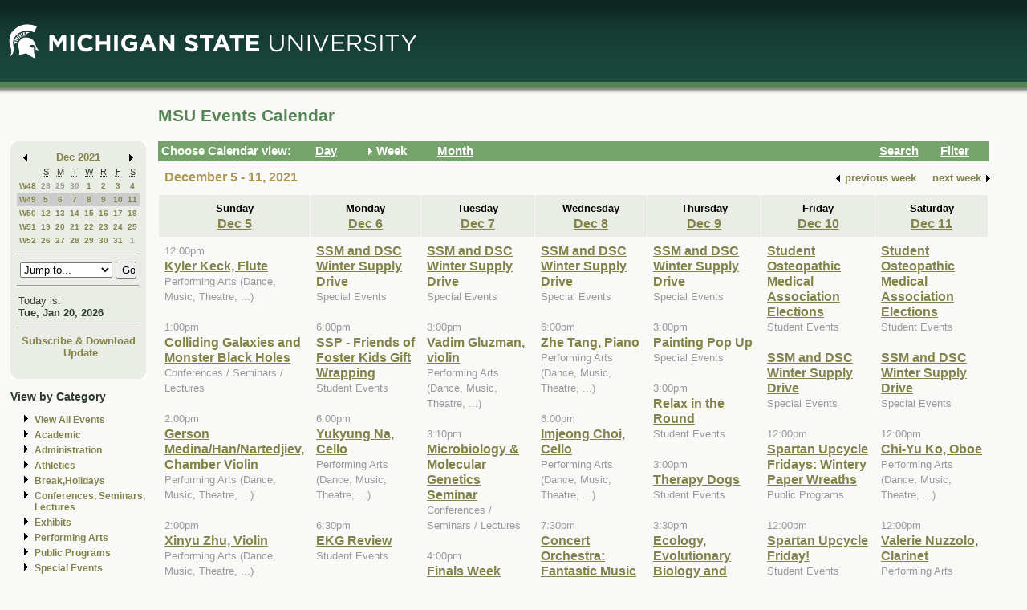

--- FILE ---
content_type: text/html; charset=ISO-8859-1
request_url: https://events.msu.edu/main.php?view=week&timebegin=2021-12-05%2016:00:00
body_size: 8374
content:
<!-- Beginning of Main -->
 <!DOCTYPE html PUBLIC "-//W3C//DTD XHTML 1.0 Transitional//EN"
"http://www.w3.org/TR/xhtml1/DTD/xhtml1-transitional.dtd">

<html xml:lang="en"lang="en">
  <head>
    <title>MSU Events Calendar - Week</title>
    <meta http-equiv="Content-Type" content="text/html; charset=iso-8859-1" />
    <meta content="en-us" http-equiv="language" />
    <meta content="Jochen Rode" http-equiv="author" />
    <meta content="Web Hosting Group, Virginia Tech" http-equiv="publisher" />
    <link href="stylesheet.php" rel="stylesheet" type="text/css" />
	<link href="print.php" rel="stylesheet" type="text/css" media="print" />

		<script language="JavaScript" type="text/javascript"><!--
		function isIE4()
		{ return( navigator.appName.indexOf("Microsoft") != -1 && (navigator.appVersion.charAt(0)=='4') ); }
		
		function new_window(freshurl) {
			SmallWin = window.open(freshurl, 'Calendar','scrollbars=yes,resizable=yes,toolbar=no,height=300,width=400');
			if (!isIE4())	{
				if (window.focus) { SmallWin.focus(); }
			}
			if (SmallWin.opener == null) SmallWin.opener = window;
			SmallWin.opener.name = "Main";
		}
		//-->
		</script>
  </head>
  <body>
  
  <div id="skip_stuff">
  	<p><a href="#content" tabindex="1" accesskey="s" class="skip-link">Skip to Main Content</a></p>
  	<p><a href="#minicalendar" tabindex="2" accesskey="c" class="skip-link">Skip to Mini Calendar</a></p>
	</div>
	
  <div id="container">
  
  <table width="100%"  border="0" cellspacing="0" cellpadding="0">
  <tr>
    <td colspan="2"><div id="banner"><div id="msu-default-header">
<a href="//www.msu.edu"><img 
src="//events.msu.edu/images/custom/logo_main.gif" alt="Michigan 
State University" /></a></div></div></td>
  </tr>
  <tr>
    <td valign="top" class="leftcell">
	<div id="left">
	<a name="minicalendar"></a>
		<h2>Events Mini Calendar</h2>
		<table width="165" border="0" cellpadding="0" cellspacing="0">
<tr>
	<td width="1%" rowspan="2" align="left" valign="top" bgcolor="#69A869"><img src="images/left_corner.gif" width="8" height="21" alt="" /></td>
	<td><div id="above_minical"></div></td>
	<td width="1%" rowspan="2" align="right" valign="top" bgcolor="#69A869"><img src="images/right_corner.gif" width="8" height="21" alt="" /></td>
</tr>
<tr>
<td align="center" valign="top">
		<table width="100%" border="0" cellpadding="0" cellspacing="2" bgcolor="#cccccc">
        	<tr>
          		<td align="left" valign="middle"><a href="/main.php?timebegin=2021-11-01+00%3A00%3A00&amp;sponsorid=all&amp;categoryid=0&amp;keyword="><img src="images/littlearrowleft.gif" width="15" height="13" border="0" alt="Go to previous month" /></a></td>
          		<td align="center" nowrap="nowrap" valign="middle">
				<div id="mini_cal_month">
					<a href="main.php?view=month&amp;timebegin&#61;2021-12-01+00%3A00%3A00&amp;sponsorid&#61;all&amp;categoryid&#61;0&amp;keyword&#61;" style="font-weight:bold; text-decoration:none">Dec 2021</a>				</div>
				</td>
          		<td align="right" valign="middle"><a href="/main.php?timebegin&#61;2022-01-01+00%3A00%3A00&amp;sponsorid&#61;all&amp;categoryid&#61;0&amp;keyword&#61;"><img src="images/littlearrowright.gif" width="15" height="13" border="0" alt="Go to next month" /></a></td>
        	</tr>
      	</table>
		
		<!-- -->
		
		<table width="100%" border="0" cellpadding="3" cellspacing="0" bgcolor="#FFFFFF">
			  <tr align="center">
				<td class="littlecalendarheader" width="16%">&nbsp;</td>
				<th class="littlecalendarheader" width="12%" scope="col"><acronym title="Sunday">S</acronym></th>
				<th class="littlecalendarheader" width="12%" scope="col"><acronym title="Monday">M</acronym></th>
				<th class="littlecalendarheader" width="12%" scope="col"><acronym title="Tuesday">T</acronym></th>
				<th class="littlecalendarheader" width="12%" scope="col"><acronym title="Wednesday">W</acronym></th>
				<th class="littlecalendarheader" width="12%" scope="col"><acronym title="Thursday">R</acronym></th>
				<th class="littlecalendarheader" width="12%" scope="col"><acronym title="Friday">F</acronym></th>
				<th class="littlecalendarheader" width="12%" scope="col"><acronym title="Saturday">S</acronym></th>
			  </tr>
			  
			  <!-- Is this really needed???
			  
			  <tr align="center">
				<td colspan="8" bgcolor="#ffffff">
					<table width="100%" border="0" cellspacing="0" cellpadding="0">
						<tr>
						  <td bgcolor="#999999"><img src="../spacer.gif" width="1" height="1" alt="" /></td>
						</tr>
					</table>
				</td>
			  </tr>
			  
			  -->
			  
			  <tr>
<th class="littlecalendarday" scope="row" valign="top" align="left">
<a href="main.php?view=week&amp;timebegin=2021-11-28+00%3A00%3A00">W48</a></th>
<td class="littlecalendarday" >
<a style="color:#999999; " href="main.php?view=day&amp;timebegin=2021-11-28+00%3A00%3A00&amp;timeend=2021-11-28+23%3A59%3A00&amp;sponsorid=all&amp;categoryid=0&amp;keyword=">28</a>
</td>
<td class="littlecalendarday" >
<a style="color:#999999; " href="main.php?view=day&amp;timebegin=2021-11-29+00%3A00%3A00&amp;timeend=2021-11-29+23%3A59%3A00&amp;sponsorid=all&amp;categoryid=0&amp;keyword=">29</a>
</td>
<td class="littlecalendarday" >
<a style="color:#999999; " href="main.php?view=day&amp;timebegin=2021-11-30+00%3A00%3A00&amp;timeend=2021-11-30+23%3A59%3A00&amp;sponsorid=all&amp;categoryid=0&amp;keyword=">30</a>
</td>
<td class="littlecalendarday" >
<a  href="main.php?view=day&amp;timebegin=2021-12-01+00%3A00%3A00&amp;timeend=2021-12-01+23%3A59%3A00&amp;sponsorid=all&amp;categoryid=0&amp;keyword=">1</a>
</td>
<td class="littlecalendarday" >
<a  href="main.php?view=day&amp;timebegin=2021-12-02+00%3A00%3A00&amp;timeend=2021-12-02+23%3A59%3A00&amp;sponsorid=all&amp;categoryid=0&amp;keyword=">2</a>
</td>
<td class="littlecalendarday" >
<a  href="main.php?view=day&amp;timebegin=2021-12-03+00%3A00%3A00&amp;timeend=2021-12-03+23%3A59%3A00&amp;sponsorid=all&amp;categoryid=0&amp;keyword=">3</a>
</td>
<td class="littlecalendarday" >
<a  href="main.php?view=day&amp;timebegin=2021-12-04+00%3A00%3A00&amp;timeend=2021-12-04+23%3A59%3A00&amp;sponsorid=all&amp;categoryid=0&amp;keyword=">4</a>
</td>
</tr>
<tr>
<th class="littlecalendarday" scope="row" style="background-color:#cccccc" valign="top" align="left">
<a href="main.php?view=week&amp;timebegin=2021-12-05+00%3A00%3A00">W49</a></th>
<td class="littlecalendarday" style="background-color:#cccccc" >
<a  href="main.php?view=day&amp;timebegin=2021-12-05+00%3A00%3A00&amp;timeend=2021-12-05+23%3A59%3A00&amp;sponsorid=all&amp;categoryid=0&amp;keyword=">5</a>
</td>
<td class="littlecalendarday" style="background-color:#cccccc" >
<a  href="main.php?view=day&amp;timebegin=2021-12-06+00%3A00%3A00&amp;timeend=2021-12-06+23%3A59%3A00&amp;sponsorid=all&amp;categoryid=0&amp;keyword=">6</a>
</td>
<td class="littlecalendarday" style="background-color:#cccccc" >
<a  href="main.php?view=day&amp;timebegin=2021-12-07+00%3A00%3A00&amp;timeend=2021-12-07+23%3A59%3A00&amp;sponsorid=all&amp;categoryid=0&amp;keyword=">7</a>
</td>
<td class="littlecalendarday" style="background-color:#cccccc" >
<a  href="main.php?view=day&amp;timebegin=2021-12-08+00%3A00%3A00&amp;timeend=2021-12-08+23%3A59%3A00&amp;sponsorid=all&amp;categoryid=0&amp;keyword=">8</a>
</td>
<td class="littlecalendarday" style="background-color:#cccccc" >
<a  href="main.php?view=day&amp;timebegin=2021-12-09+00%3A00%3A00&amp;timeend=2021-12-09+23%3A59%3A00&amp;sponsorid=all&amp;categoryid=0&amp;keyword=">9</a>
</td>
<td class="littlecalendarday" style="background-color:#cccccc" >
<a  href="main.php?view=day&amp;timebegin=2021-12-10+00%3A00%3A00&amp;timeend=2021-12-10+23%3A59%3A00&amp;sponsorid=all&amp;categoryid=0&amp;keyword=">10</a>
</td>
<td class="littlecalendarday" style="background-color:#cccccc" >
<a  href="main.php?view=day&amp;timebegin=2021-12-11+00%3A00%3A00&amp;timeend=2021-12-11+23%3A59%3A00&amp;sponsorid=all&amp;categoryid=0&amp;keyword=">11</a>
</td>
</tr>
<tr>
<th class="littlecalendarday" scope="row" valign="top" align="left">
<a href="main.php?view=week&amp;timebegin=2021-12-12+00%3A00%3A00">W50</a></th>
<td class="littlecalendarday" >
<a  href="main.php?view=day&amp;timebegin=2021-12-12+00%3A00%3A00&amp;timeend=2021-12-12+23%3A59%3A00&amp;sponsorid=all&amp;categoryid=0&amp;keyword=">12</a>
</td>
<td class="littlecalendarday" >
<a  href="main.php?view=day&amp;timebegin=2021-12-13+00%3A00%3A00&amp;timeend=2021-12-13+23%3A59%3A00&amp;sponsorid=all&amp;categoryid=0&amp;keyword=">13</a>
</td>
<td class="littlecalendarday" >
<a  href="main.php?view=day&amp;timebegin=2021-12-14+00%3A00%3A00&amp;timeend=2021-12-14+23%3A59%3A00&amp;sponsorid=all&amp;categoryid=0&amp;keyword=">14</a>
</td>
<td class="littlecalendarday" >
<a  href="main.php?view=day&amp;timebegin=2021-12-15+00%3A00%3A00&amp;timeend=2021-12-15+23%3A59%3A00&amp;sponsorid=all&amp;categoryid=0&amp;keyword=">15</a>
</td>
<td class="littlecalendarday" >
<a  href="main.php?view=day&amp;timebegin=2021-12-16+00%3A00%3A00&amp;timeend=2021-12-16+23%3A59%3A00&amp;sponsorid=all&amp;categoryid=0&amp;keyword=">16</a>
</td>
<td class="littlecalendarday" >
<a  href="main.php?view=day&amp;timebegin=2021-12-17+00%3A00%3A00&amp;timeend=2021-12-17+23%3A59%3A00&amp;sponsorid=all&amp;categoryid=0&amp;keyword=">17</a>
</td>
<td class="littlecalendarday" >
<a  href="main.php?view=day&amp;timebegin=2021-12-18+00%3A00%3A00&amp;timeend=2021-12-18+23%3A59%3A00&amp;sponsorid=all&amp;categoryid=0&amp;keyword=">18</a>
</td>
</tr>
<tr>
<th class="littlecalendarday" scope="row" valign="top" align="left">
<a href="main.php?view=week&amp;timebegin=2021-12-19+00%3A00%3A00">W51</a></th>
<td class="littlecalendarday" >
<a  href="main.php?view=day&amp;timebegin=2021-12-19+00%3A00%3A00&amp;timeend=2021-12-19+23%3A59%3A00&amp;sponsorid=all&amp;categoryid=0&amp;keyword=">19</a>
</td>
<td class="littlecalendarday" >
<a  href="main.php?view=day&amp;timebegin=2021-12-20+00%3A00%3A00&amp;timeend=2021-12-20+23%3A59%3A00&amp;sponsorid=all&amp;categoryid=0&amp;keyword=">20</a>
</td>
<td class="littlecalendarday" >
<a  href="main.php?view=day&amp;timebegin=2021-12-21+00%3A00%3A00&amp;timeend=2021-12-21+23%3A59%3A00&amp;sponsorid=all&amp;categoryid=0&amp;keyword=">21</a>
</td>
<td class="littlecalendarday" >
<a  href="main.php?view=day&amp;timebegin=2021-12-22+00%3A00%3A00&amp;timeend=2021-12-22+23%3A59%3A00&amp;sponsorid=all&amp;categoryid=0&amp;keyword=">22</a>
</td>
<td class="littlecalendarday" >
<a  href="main.php?view=day&amp;timebegin=2021-12-23+00%3A00%3A00&amp;timeend=2021-12-23+23%3A59%3A00&amp;sponsorid=all&amp;categoryid=0&amp;keyword=">23</a>
</td>
<td class="littlecalendarday" >
<a  href="main.php?view=day&amp;timebegin=2021-12-24+00%3A00%3A00&amp;timeend=2021-12-24+23%3A59%3A00&amp;sponsorid=all&amp;categoryid=0&amp;keyword=">24</a>
</td>
<td class="littlecalendarday" >
<a  href="main.php?view=day&amp;timebegin=2021-12-25+00%3A00%3A00&amp;timeend=2021-12-25+23%3A59%3A00&amp;sponsorid=all&amp;categoryid=0&amp;keyword=">25</a>
</td>
</tr>
<tr>
<th class="littlecalendarday" scope="row" valign="top" align="left">
<a href="main.php?view=week&amp;timebegin=2021-12-26+00%3A00%3A00">W52</a></th>
<td class="littlecalendarday" >
<a  href="main.php?view=day&amp;timebegin=2021-12-26+00%3A00%3A00&amp;timeend=2021-12-26+23%3A59%3A00&amp;sponsorid=all&amp;categoryid=0&amp;keyword=">26</a>
</td>
<td class="littlecalendarday" >
<a  href="main.php?view=day&amp;timebegin=2021-12-27+00%3A00%3A00&amp;timeend=2021-12-27+23%3A59%3A00&amp;sponsorid=all&amp;categoryid=0&amp;keyword=">27</a>
</td>
<td class="littlecalendarday" >
<a  href="main.php?view=day&amp;timebegin=2021-12-28+00%3A00%3A00&amp;timeend=2021-12-28+23%3A59%3A00&amp;sponsorid=all&amp;categoryid=0&amp;keyword=">28</a>
</td>
<td class="littlecalendarday" >
<a  href="main.php?view=day&amp;timebegin=2021-12-29+00%3A00%3A00&amp;timeend=2021-12-29+23%3A59%3A00&amp;sponsorid=all&amp;categoryid=0&amp;keyword=">29</a>
</td>
<td class="littlecalendarday" >
<a  href="main.php?view=day&amp;timebegin=2021-12-30+00%3A00%3A00&amp;timeend=2021-12-30+23%3A59%3A00&amp;sponsorid=all&amp;categoryid=0&amp;keyword=">30</a>
</td>
<td class="littlecalendarday" >
<a  href="main.php?view=day&amp;timebegin=2021-12-31+00%3A00%3A00&amp;timeend=2021-12-31+23%3A59%3A00&amp;sponsorid=all&amp;categoryid=0&amp;keyword=">31</a>
</td>
<td class="littlecalendarday" >
<a style="color:#999999; " href="main.php?view=day&amp;timebegin=2022-01-01+00%3A00%3A00&amp;timeend=2022-01-01+23%3A59%3A00&amp;sponsorid=all&amp;categoryid=0&amp;keyword=">1</a>
</td>
</tr>
				</table>
				<!-- -->
				
				<hr />
				<div id="jumpto_form">
					<form name="form1" method="get" action="/main.php">
						<!-- <select name="timebegin" onChange="document.forms.form1.submit()" style="width:100%"> -->
						<select name="timebegin" style="width:75%">

							<option selected="selected">Jump to...</option>
											<option value="2026-02-01 00:00:00">Feb 2026</option>
					<option value="2026-03-01 00:00:00">Mar 2026</option>
					<option value="2026-04-01 00:00:00">Apr 2026</option>
					<option value="2026-05-01 00:00:00">May 2026</option>
					<option value="2026-06-01 00:00:00">Jun 2026</option>
					<option value="2026-07-01 00:00:00">Jul 2026</option>
					<option value="2026-08-01 00:00:00">Aug 2026</option>
					<option value="2026-09-01 00:00:00">Sep 2026</option>
					<option value="2026-10-01 00:00:00">Oct 2026</option>
					<option value="2026-11-01 00:00:00">Nov 2026</option>
					<option value="2026-12-01 00:00:00">Dec 2026</option>
					<option value="2026-01-01 00:00:00">----------------</option>
					<option value="2027-01-01 00:00:00">Jan 2027</option>
					<option value="2027-02-01 00:00:00">Feb 2027</option>
					<option value="2027-03-01 00:00:00">Mar 2027</option>
					<option value="2027-04-01 00:00:00">Apr 2027</option>
					<option value="2027-05-01 00:00:00">May 2027</option>
					<option value="2027-06-01 00:00:00">Jun 2027</option>
					<option value="2027-07-01 00:00:00">Jul 2027</option>
					<option value="2027-08-01 00:00:00">Aug 2027</option>
					<option value="2027-09-01 00:00:00">Sep 2027</option>
					<option value="2027-10-01 00:00:00">Oct 2027</option>
					<option value="2027-11-01 00:00:00">Nov 2027</option>
					<option value="2027-12-01 00:00:00">Dec 2027</option>
					<option value="2026-01-01 00:00:00">----------------</option>
					<option value="2028-01-01 00:00:00">Jan 2028</option>
					
						</select>
						<input type="hidden" name="view" value="month" />
						<input type="submit" name="submit" value="Go" style="width:17% " />
					</form>
					</div>
			  <hr />
				<!-- -->
				
				<table width="100%" border="0" cellpadding="2" cellspacing="0" bgcolor="#cccccc">
				<tr>
				  <td class="todayis">Today is:<br />
					<a href="main.php?view&#61;day&amp;timebegin=today" ><strong>Tue, Jan 20, 2026</strong></a>				  </td>
				</tr>
			  </table>
			  <hr />
			  <!-- -->
			  <div id="sub-down">
			      <a href="main.php?view&#61;subscribe">Subscribe &amp; Download</a>			
						<br />
				  <img src="images/spacer.gif" width="1" height="6" alt="" />
<!--   			<a href="https://events.msu.edu/update.php">Update</a>  -->
			<a href="https://events.msu.edu/update.php?calendar='default'">Update</a>

		
		
					</div>
			  <!-- -->
		</td>
</tr>
<tr>
	<td align="left" valign="bottom" bgcolor="#69A869"><img src="images/bottom_left_corner.gif" width="8" height="21" alt="" /></td>
	<td><div id="below_minical"></div></td>
	<td align="right" valign="bottom" bgcolor="#69A869"><img src="images/bottom_right_corner.gif" width="8" height="21" alt="" /></td>
</tr>
</table>		<div id="left-links">
				<ul>
		<li><a href="main.php?view=abouteventscalendar">About MSU Calendar </a></li>		
		<li>
		  <a href="main.php?view=othercalendars">Other MSU Calendars</a>
		</li>
		<li>
		  <a href="http://maps.msu.edu">Campus Maps</a>
		</li>
		</ul>
		</div>
		<br />
			</div></td>
 <td valign="top">
	<div id="content">
								  
		<div class="content_title">
		<table border="0" cellpadding="0" cellspacing="0" width="98%">
		<tr>
		<td width="60%" align="left">
			
		<h1>MSU Events Calendar</h1>
		</td>
		<td width="40%" align="right">
		&nbsp;	
	</td>
	</tr></table></div>

<div id="content_navbar">
<table width="100%" border="0" cellpadding="0" cellspacing="0">
<tr valign="middle" bgcolor="#69A869">
	<td width="180"><span class="Navtoolbarfont">&nbsp;Choose Calendar view:</span></td>
<!-- -->	
	<td width="16" align="right" valign="middle">
	&nbsp;	</td>
	<td width="60" align="left" valign="middle">
	
	<a href="main.php?view=day&timebegin=2021-12-05 16:00:00"><span class="Navtoolbarfont">Day</span></a>
	</td>
<!-- -->	
	<td width="16" align="right">
			<img src="images/Navbararrow.gif" width="15" height="13" border="0" alt="Currently in week view" />
			</td>
	<td width="60" align="left">
	
	<span class="Navtoolbarfont">Week</span>	   
       
	</td>
<!-- -->	
	<td width="16" align="right">
	&nbsp;	</td>
	<td width="60" align="left">
	
	
	<a href="main.php?view=month&timebegin=2021-12-05 16:00:00"><span class="Navtoolbarfont">Month</span></a>	
	</td>
<!-- -->	
	<td>&nbsp;</td>
<!-- -->	
	<td width="16" align="right">
	&nbsp;	</td>
	<td width="60" align="left">
	
	
	<a href="main.php?view=search"><span class="Navtoolbarfont">Search</span></a>	
	
	
	
	</td>
<!-- -->		
	<td width="16" align="right">
	&nbsp;	</td>
	<td width="60" align="left">
	<a href="main.php?view&#61;filter&amp;referedview=week"><span class="Navtoolbarfont">Filter</span></a>	</td>
<!-- -->	
</tr>
</table>


</div>

		
				<div id="navigation">
		<div id="navigation_date"><h1>December 5 - 11, 2021</h1></div>
					<div id="navigation_change">            <table border="0" cellspacing="0" cellpadding="1">
              <tr>
                <td align="right" valign="middle"><a href="main.php?view&#61;week&amp;timebegin&#61;2021-11-28+00%3A00%3A00&amp;sponsorid&#61;all&amp;categoryid&#61;0&amp;keyword&#61;"><strong><img src="images/littlearrowleft.gif" width="15" height="13" border="0" align="middle" alt="" /></strong></a></td>
                <td align="left" valign="middle"><a href="main.php?view&#61;week&amp;timebegin&#61;2021-11-28+00%3A00%3A00&amp;sponsorid&#61;all&amp;categoryid&#61;0&amp;keyword&#61;" style="color:#000000; "><strong>previous
                      week</strong></a></td>
                <td>&nbsp;&nbsp;&nbsp;&nbsp;</td>
                <td align="right" valign="middle"><a href="main.php?view&#61;week&amp;timebegin&#61;2021-12-12+00%3A00%3A00&amp;sponsorid&#61;all&amp;categoryid&#61;0&amp;keyword&#61;" style="color:#000000; "><strong>next
                      week</strong></a></td>
                <td align="right" valign="middle"><a href="main.php?view&#61;week&amp;timebegin&#61;2021-12-12+00%3A00%3A00&amp;sponsorid&#61;all&amp;categoryid&#61;0&amp;keyword&#61;"><strong><img src="images/littlearrowright.gif" width="15" height="13" border="0" align="middle" alt="" /></strong></a></td>
              </tr>
            </table></div>		</div>  
		<div id="content_calendar">
		<table summary="" cellspacing="1" cellpadding="7" width="100%" bgcolor="#aaaaaa" border="0">
        <tr>
<th scope="col" class="weekheaderpast" bgcolor="#eeeeee" valign="top" width="14%" align="center"><strong>
Sunday<br />
<a href="main.php?view&#61;day&amp;timebegin&#61;2021-12-05+00%3A00%3A00&amp;timeend&#61;2021-12-05+23%3A59%3A00">Dec 5</a>
</strong>
</th>
<th scope="col" class="weekheaderpast" bgcolor="#eeeeee" valign="top" width="14%" align="center"><strong>
Monday<br />
<a href="main.php?view&#61;day&amp;timebegin&#61;2021-12-06+00%3A00%3A00&amp;timeend&#61;2021-12-06+23%3A59%3A00">Dec 6</a>
</strong>
</th>
<th scope="col" class="weekheaderpast" bgcolor="#eeeeee" valign="top" width="14%" align="center"><strong>
Tuesday<br />
<a href="main.php?view&#61;day&amp;timebegin&#61;2021-12-07+00%3A00%3A00&amp;timeend&#61;2021-12-07+23%3A59%3A00">Dec 7</a>
</strong>
</th>
<th scope="col" class="weekheaderpast" bgcolor="#eeeeee" valign="top" width="14%" align="center"><strong>
Wednesday<br />
<a href="main.php?view&#61;day&amp;timebegin&#61;2021-12-08+00%3A00%3A00&amp;timeend&#61;2021-12-08+23%3A59%3A00">Dec 8</a>
</strong>
</th>
<th scope="col" class="weekheaderpast" bgcolor="#eeeeee" valign="top" width="14%" align="center"><strong>
Thursday<br />
<a href="main.php?view&#61;day&amp;timebegin&#61;2021-12-09+00%3A00%3A00&amp;timeend&#61;2021-12-09+23%3A59%3A00">Dec 9</a>
</strong>
</th>
<th scope="col" class="weekheaderpast" bgcolor="#eeeeee" valign="top" width="14%" align="center"><strong>
Friday<br />
<a href="main.php?view&#61;day&amp;timebegin&#61;2021-12-10+00%3A00%3A00&amp;timeend&#61;2021-12-10+23%3A59%3A00">Dec 10</a>
</strong>
</th>
<th scope="col" class="weekheaderpast" bgcolor="#eeeeee" valign="top" width="14%" align="center"><strong>
Saturday<br />
<a href="main.php?view&#61;day&amp;timebegin&#61;2021-12-11+00%3A00%3A00&amp;timeend&#61;2021-12-11+23%3A59%3A00">Dec 11</a>
</strong>
</th>
		
        </tr>
        <tr>
<td class="past" bgcolor="#eeeeee" valign="top" width="14%"><span class="eventtime">12:00pm</span><br /><a href="main.php?view&#61;event&amp;eventid&#61;1637087771055&timebegin=2021-12-05 12:00:00">Kyler Keck, Flute<br /></a><span class="eventcategory">Performing Arts (Dance, Music, Theatre,  ...)</span><br /><br />
<span class="eventtime">1:00pm</span><br /><a href="main.php?view&#61;event&amp;eventid&#61;1637614422208&timebegin=2021-12-05 13:00:00">Colliding Galaxies and Monster Black Holes<br /></a><span class="eventcategory">Conferences / Seminars / Lectures</span><br /><br />
<span class="eventtime">2:00pm</span><br /><a href="main.php?view&#61;event&amp;eventid&#61;1637087848343&timebegin=2021-12-05 14:00:00">Gerson Medina/Han/Nartedjiev, Chamber Violin<br /></a><span class="eventcategory">Performing Arts (Dance, Music, Theatre,  ...)</span><br /><br />
<span class="eventtime">2:00pm</span><br /><a href="main.php?view&#61;event&amp;eventid&#61;1637087893215&timebegin=2021-12-05 14:00:00">Xinyu Zhu, Violin<br /></a><span class="eventcategory">Performing Arts (Dance, Music, Theatre,  ...)</span><br /><br />
<span class="eventtime">4:00pm</span><br /><a href="main.php?view&#61;event&amp;eventid&#61;1637087943633&timebegin=2021-12-05 16:00:00">Gedeane Graham. Voice<br /></a><span class="eventcategory">Performing Arts (Dance, Music, Theatre,  ...)</span><br /><br />
<span class="eventtime">4:00pm</span><br /><a href="main.php?view&#61;event&amp;eventid&#61;1637087997280&timebegin=2021-12-05 16:00:00">Mengyao Zhao, Piano<br /></a><span class="eventcategory">Performing Arts (Dance, Music, Theatre,  ...)</span><br /><br />
<span class="eventtime">6:00pm</span><br /><a href="main.php?view&#61;event&amp;eventid&#61;1637088066331&timebegin=2021-12-05 18:00:00">Wenqi Ma/Wenkai Hou, Cello/Clarinet<br /></a><span class="eventcategory">Performing Arts (Dance, Music, Theatre,  ...)</span><br /><br />
<span class="eventtime">6:00pm</span><br /><a href="main.php?view&#61;event&amp;eventid&#61;1637098139306&timebegin=2021-12-05 18:00:00">James Brinkmann, Flute<br /></a><span class="eventcategory">Performing Arts (Dance, Music, Theatre,  ...)</span><br /><br />
&nbsp;
</td>
<td class="past" bgcolor="#eeeeee" valign="top" width="14%"><a href="main.php?view&#61;event&amp;eventid&#61;1638826323068-0001&timebegin=2021-12-06 00:00:00">SSM and DSC Winter Supply Drive<br /></a><span class="eventcategory">Special Events</span><br /><br />
<span class="eventtime">6:00pm</span><br /><a href="main.php?view&#61;event&amp;eventid&#61;1634850691295&timebegin=2021-12-06 18:00:00">SSP - Friends of Foster Kids Gift Wrapping<br /></a><span class="eventcategory">Student Events</span><br /><br />
<span class="eventtime">6:00pm</span><br /><a href="main.php?view&#61;event&amp;eventid&#61;1637098221824&timebegin=2021-12-06 18:00:00">Yukyung Na, Cello<br /></a><span class="eventcategory">Performing Arts (Dance, Music, Theatre,  ...)</span><br /><br />
<span class="eventtime">6:30pm</span><br /><a href="main.php?view&#61;event&amp;eventid&#61;1637759362781&timebegin=2021-12-06 18:30:00">EKG Review <br /></a><span class="eventcategory">Student Events</span><br /><br />
<span class="eventtime">7:30pm</span><br /><a href="main.php?view&#61;event&amp;eventid&#61;1632071377356&timebegin=2021-12-06 19:30:00">Bach in the USA<br /></a><span class="eventcategory">Performing Arts (Dance, Music, Theatre,  ...)</span><br /><br />
<span class="eventtime">8:00pm</span><br /><a href="main.php?view&#61;event&amp;eventid&#61;1632074207852&timebegin=2021-12-06 20:00:00">Trombone Studio Recital<br /></a><span class="eventcategory">Performing Arts (Dance, Music, Theatre,  ...)</span><br /><br />
&nbsp;
</td>
<td class="past" bgcolor="#eeeeee" valign="top" width="14%"><a href="main.php?view&#61;event&amp;eventid&#61;1638826323068-0002&timebegin=2021-12-07 00:00:00">SSM and DSC Winter Supply Drive<br /></a><span class="eventcategory">Special Events</span><br /><br />
<span class="eventtime">3:00pm</span><br /><a href="main.php?view&#61;event&amp;eventid&#61;1632071453132&timebegin=2021-12-07 15:00:00">Vadim Gluzman, violin<br /></a><span class="eventcategory">Performing Arts (Dance, Music, Theatre,  ...)</span><br /><br />
<span class="eventtime">3:10pm</span><br /><a href="main.php?view&#61;event&amp;eventid&#61;1634174381863&timebegin=2021-12-07 15:10:00">Microbiology & Molecular Genetics Seminar<br /></a><span class="eventcategory">Conferences / Seminars / Lectures</span><br /><br />
<span class="eventtime">4:00pm</span><br /><a href="main.php?view&#61;event&amp;eventid&#61;1636751617477&timebegin=2021-12-07 16:00:00">Finals Week Coffee Break<br /></a><span class="eventcategory">Student Events</span><br /><br />
<span class="eventtime">6:00pm</span><br /><a href="main.php?view&#61;event&amp;eventid&#61;1637098293175&timebegin=2021-12-07 18:00:00">Zhangda Wu, Piano<br /></a><span class="eventcategory">Performing Arts (Dance, Music, Theatre,  ...)</span><br /><br />
<span class="eventtime">7:30pm</span><br /><a href="main.php?view&#61;event&amp;eventid&#61;1632071549174&timebegin=2021-12-07 19:30:00">Women's Glee Club and Singing Spartans<br /></a><span class="eventcategory">Performing Arts (Dance, Music, Theatre,  ...)</span><br /><br />
&nbsp;
</td>
<td class="past" bgcolor="#eeeeee" valign="top" width="14%"><a href="main.php?view&#61;event&amp;eventid&#61;1638826323068-0003&timebegin=2021-12-08 00:00:00">SSM and DSC Winter Supply Drive<br /></a><span class="eventcategory">Special Events</span><br /><br />
<span class="eventtime">6:00pm</span><br /><a href="main.php?view&#61;event&amp;eventid&#61;1637098444660&timebegin=2021-12-08 18:00:00">Zhe Tang, Piano<br /></a><span class="eventcategory">Performing Arts (Dance, Music, Theatre,  ...)</span><br /><br />
<span class="eventtime">6:00pm</span><br /><a href="main.php?view&#61;event&amp;eventid&#61;1637098528893&timebegin=2021-12-08 18:00:00">Imjeong Choi, Cello<br /></a><span class="eventcategory">Performing Arts (Dance, Music, Theatre,  ...)</span><br /><br />
<span class="eventtime">7:30pm</span><br /><a href="main.php?view&#61;event&amp;eventid&#61;1632071633932&timebegin=2021-12-08 19:30:00">Concert Orchestra: Fantastic Music Tales<br /></a><span class="eventcategory">Performing Arts (Dance, Music, Theatre,  ...)</span><br /><br />
<span class="eventtime">8:00pm</span><br /><a href="main.php?view&#61;event&amp;eventid&#61;1637098606851&timebegin=2021-12-08 20:00:00">Asako Furuoya, Oboe<br /></a><span class="eventcategory">Performing Arts (Dance, Music, Theatre,  ...)</span><br /><br />
&nbsp;
</td>
<td class="past" bgcolor="#eeeeee" valign="top" width="14%"><a href="main.php?view&#61;event&amp;eventid&#61;1638826323068-0004&timebegin=2021-12-09 00:00:00">SSM and DSC Winter Supply Drive<br /></a><span class="eventcategory">Special Events</span><br /><br />
<span class="eventtime">3:00pm</span><br /><a href="main.php?view&#61;event&amp;eventid&#61;1636118681638&timebegin=2021-12-09 15:00:00">Painting Pop Up<br /></a><span class="eventcategory">Special Events</span><br /><br />
<span class="eventtime">3:00pm</span><br /><a href="main.php?view&#61;event&amp;eventid&#61;1636751729705&timebegin=2021-12-09 15:00:00">Relax in the Round<br /></a><span class="eventcategory">Student Events</span><br /><br />
<span class="eventtime">3:00pm</span><br /><a href="main.php?view&#61;event&amp;eventid&#61;1636751910552&timebegin=2021-12-09 15:00:00">Therapy Dogs<br /></a><span class="eventcategory">Student Events</span><br /><br />
<span class="eventtime">3:30pm</span><br /><a href="main.php?view&#61;event&amp;eventid&#61;1630000871284&timebegin=2021-12-09 15:30:00">Ecology, Evolutionary Biology and Behavior Seminar<br /></a><span class="eventcategory">Conferences / Seminars / Lectures</span><br /><br />
<span class="eventtime">7:00pm</span><br /><a href="main.php?view&#61;event&amp;eventid&#61;1638214550696&timebegin=2021-12-09 19:00:00">Youth Arts Alliance Pinhole Photography Workshop<br /></a><span class="eventcategory">Public Programs</span><br /><br />
<span class="eventtime">8:00pm</span><br /><a href="main.php?view&#61;event&amp;eventid&#61;1637098766374&timebegin=2021-12-09 20:00:00">Tina Chou with Bryan Allen<br /></a><span class="eventcategory">Performing Arts (Dance, Music, Theatre,  ...)</span><br /><br />
&nbsp;
</td>
<td class="past" bgcolor="#eeeeee" valign="top" width="14%"><a href="main.php?view&#61;event&amp;eventid&#61;1637852873474-0001&timebegin=2021-12-10 00:00:00">Student Osteopathic Medical Association Elections<br /></a><span class="eventcategory">Student Events</span><br /><br />
<a href="main.php?view&#61;event&amp;eventid&#61;1638826323068-0005&timebegin=2021-12-10 00:00:00">SSM and DSC Winter Supply Drive<br /></a><span class="eventcategory">Special Events</span><br /><br />
<span class="eventtime">12:00pm</span><br /><a href="main.php?view&#61;event&amp;eventid&#61;1637591646508&timebegin=2021-12-10 12:00:00">Spartan Upcycle Fridays: Wintery Paper Wreaths <br /></a><span class="eventcategory">Public Programs</span><br /><br />
<span class="eventtime">12:00pm</span><br /><a href="main.php?view&#61;event&amp;eventid&#61;1638915600069-0001&timebegin=2021-12-10 12:00:00">Spartan Upcycle Friday!<br /></a><span class="eventcategory">Student Events</span><br /><br />
<span class="eventtime">2:30pm</span><br /><a href="main.php?view&#61;event&amp;eventid&#61;1632310313854-0009&timebegin=2021-12-10 14:30:00">360 Screening: "Reclaiming Idleness"<br /></a><span class="eventcategory">Special Events</span><br /><br />
<span class="eventtime">2:30pm</span><br /><a href="main.php?view&#61;event&amp;eventid&#61;1638932687623&timebegin=2021-12-10 14:30:00">Donuts and Dash<br /></a><span class="eventcategory">Student Events</span><br /><br />
<span class="eventtime">6:00pm</span><br /><a href="main.php?view&#61;event&amp;eventid&#61;1637099030785&timebegin=2021-12-10 18:00:00">Wen-Yi Lo, Violin<br /></a><span class="eventcategory">Performing Arts (Dance, Music, Theatre,  ...)</span><br /><br />
<span class="eventtime">8:00pm</span><br /><a href="main.php?view&#61;event&amp;eventid&#61;1632071723522&timebegin=2021-12-10 20:00:00">Women's Chamber Ensemble, Chamber Choir, and Campus Choir<br /></a><span class="eventcategory">Performing Arts (Dance, Music, Theatre,  ...)</span><br /><br />
<span class="eventtime">8:00pm</span><br /><a href="main.php?view&#61;event&amp;eventid&#61;1637099215858&timebegin=2021-12-10 20:00:00">Zhang Zhang, Cello<br /></a><span class="eventcategory">Performing Arts (Dance, Music, Theatre,  ...)</span><br /><br />
&nbsp;
</td>
<td class="past" bgcolor="#eeeeee" valign="top" width="14%"><a href="main.php?view&#61;event&amp;eventid&#61;1637852873474-0002&timebegin=2021-12-11 00:00:00">Student Osteopathic Medical Association Elections<br /></a><span class="eventcategory">Student Events</span><br /><br />
<a href="main.php?view&#61;event&amp;eventid&#61;1638826323068-0006&timebegin=2021-12-11 00:00:00">SSM and DSC Winter Supply Drive<br /></a><span class="eventcategory">Special Events</span><br /><br />
<span class="eventtime">12:00pm</span><br /><a href="main.php?view&#61;event&amp;eventid&#61;1637099352507&timebegin=2021-12-11 12:00:00">Chi-Yu Ko, Oboe<br /></a><span class="eventcategory">Performing Arts (Dance, Music, Theatre,  ...)</span><br /><br />
<span class="eventtime">12:00pm</span><br /><a href="main.php?view&#61;event&amp;eventid&#61;1637099410055&timebegin=2021-12-11 12:00:00">Valerie Nuzzolo, Clarinet<br /></a><span class="eventcategory">Performing Arts (Dance, Music, Theatre,  ...)</span><br /><br />
<span class="eventtime">2:00pm</span><br /><a href="main.php?view&#61;event&amp;eventid&#61;1634850775343&timebegin=2021-12-11 14:00:00">SSP - Friends of Foster Kids Gift Wrapping<br /></a><span class="eventcategory">Student Events</span><br /><br />
<span class="eventtime">2:00pm</span><br /><a href="main.php?view&#61;event&amp;eventid&#61;1637099473455&timebegin=2021-12-11 14:00:00">Mira Choi, Piano<br /></a><span class="eventcategory">Performing Arts (Dance, Music, Theatre,  ...)</span><br /><br />
<span class="eventtime">4:00pm</span><br /><a href="main.php?view&#61;event&amp;eventid&#61;1637099558000&timebegin=2021-12-11 16:00:00">Sin Yee Yap, Piano<br /></a><span class="eventcategory">Performing Arts (Dance, Music, Theatre,  ...)</span><br /><br />
<span class="eventtime">4:00pm</span><br /><a href="main.php?view&#61;event&amp;eventid&#61;1637099620793&timebegin=2021-12-11 16:00:00">Yushi Hu<br /></a><span class="eventcategory">Performing Arts (Dance, Music, Theatre,  ...)</span><br /><br />
<span class="eventtime">6:00pm</span><br /><a href="main.php?view&#61;event&amp;eventid&#61;1637099678508&timebegin=2021-12-11 18:00:00">Meagan Wozny, Voice<br /></a><span class="eventcategory">Performing Arts (Dance, Music, Theatre,  ...)</span><br /><br />
<span class="eventtime">6:00pm</span><br /><a href="main.php?view&#61;event&amp;eventid&#61;1637099787617&timebegin=2021-12-11 18:00:00">Jiayin Zhang, Piano<br /></a><span class="eventcategory">Performing Arts (Dance, Music, Theatre,  ...)</span><br /><br />
<span class="eventtime">8:00pm</span><br /><a href="main.php?view&#61;event&amp;eventid&#61;1632072436333&timebegin=2021-12-11 20:00:00">A Jazzy Little Christmas<br /></a><span class="eventcategory">Performing Arts (Dance, Music, Theatre,  ...)</span><br /><br />
&nbsp;
</td>
        </tr>
      </table>		</div>
		</div></td>
  </tr>


  <tr>
    <td colspan="2">
	<div id="footer">

   <div class="powered_by">
	 VT-MSU.1.9.6</div>
	 
<script src="/scripts/events-left-links.js" 
type="text/javascript"></script>
<script type="text/javascript">
  (function(i,s,o,g,r,a,m){i['GoogleAnalyticsObject']=r;i[r]=i[r]||function(){
  (i[r].q=i[r].q||[]).push(arguments)},i[r].l=1*new Date();a=s.createElement(o),
  m=s.getElementsByTagName(o)[0];a.async=1;a.src=g;m.parentNode.insertBefore(a,m)
  })(window,document,'script','//www.google-analytics.com/analytics.js','ga');

  ga('create', 'UA-2504698-3', 'msu.edu');
  ga('send', 'pageview');
</script>
<div id="copyright">
  <p><a href="/main.php?view=abouteventscalendar">About</a> | 
<a href="/main.php?view=abouteventscalendar#contact">Contact 
    Us</a> <br />
    &copy; Michigan State University Board of Trustees. East Lansing <acronym 
title="Michigan">MI</acronym> 48824
    </p>
</div>
<style type="text/css">
<!--
body { font-family: Arial,Helvetica,Sans-Serif; font-size: 101%; margin:0; padding:0; 
background-color:#f9f9f7; background-image: 
url(/images/custom/header_background.jpg); background-repeat: 
repeat-x; background-position: top}
img { border:0; }
a:link { text-decoration: none; color: #82824b; font-weight: normal; }
a:visited { text-decoration: none; font-weight: normal; color: #82824b; }
a:hover { text-decoration: underline; color:#4c834c;}
ul.other_nav { list-style: disc url(images/blackarrowright.gif);}
ul { list-style: disc url(images/blackarrowright.gif);}
li { margin-left: -10px; margin-bottom: 5px; font-weight: bold; line-height: 120%; }
.skip-link {  position: absolute;  overflow: hidden;  width: 0;  height: 0; }
.skip-link:active, .skip-link:focus { overflow: visible; width: auto; height: auto; background-
color: white; color: #006633; top: 5px; left: 5px; font-weight: bold; font-size: 80%; font-
family:Verdana, Arial, Helvetica, sans-serif; padding: 2px; border: medium solid #FF0000; } 
.calendartitle { color : #000000;  font-size: 130%;  font-weight: bold;  }
.datetitle { font-size: 125%;  }
.eventtitlebig { font-size: 150%; font-weight: bold;  }
.eventtimebig {  font-size: 110%;   font-weight: bold;  width: 40px;  text-align: center; }
.littlecalendardatetitle { font-size: 1em; font-weight: bold;  }
.littlecalendarheader { font-size:70%; }
th.littlecalendarheader { font-weight:normal;}
.littlecalendarday { font-size: 60%; font-weight: normal; text-align: center;  }
.littlecalendarother { font-size: 1em; color : #cccccc;  }
.todayis { font-size: 80%; color:#2d3c2d;}
.todayis strong {color:#2d3c2d;;}
.weekheaderpast,.weekheaderfuture {  background-color: #EAEDE6; }
.weekheaderpast td,.weekheaderfuture td {  background-color: #EAEDE6;  }
.weekheaderpast table,.weekheaderfuture table {  background-color: #EAEDE6; }
.weekheadertoday, .weekheadertoday td, .weekheadertoday table {  background-color: 
#75a36b;  color:#fff;}
.weekheadertoday strong a, .weekheadertoday strong a:link { color:#fff;}
.weekheadertoday a:link, .weekheadertoday a {color:#fff;}
th.weekheadertoday, th.weekheaderfuture, th.weekheaderpast {  font-weight:normal; }
.monthheaderpast,.monthheaderfuture {  background-color : #aaaaaa;  }
.monthheadertoday {  background-color : #cccccc; }
.past {  background-color: #eeeeee; color : #999999; text-decoration:none;  }
a.past{  color:#999999; font-weight: normal; }
.today {  background-color : #cccccc;  }
.today a, .today a :link {font-weight:bold;}
.future {  background-color : #ffffff;  }
.eventtime { font-size: 1em;  }
.eventcategory { font-size: 1em;  }
.tabactive {  background-color: #69A869;  }
.tabinactive {  background-color: #cccccc;  }
.announcement { font-size: medium; }
.feedbackpos {   color: #00AA00;  font-weight: bold;  font-size: 1em; }
.feedbackneg {  color: #FF0000;  font-weight: bold;  font-size: 1em; }
h3.boxheader {  font-size: medium; }
.printinfotitle { font-size: 20px; } /* Used in print friendly page */
.printinfo { font-size: 16px; font-weight: bold;  }   /* Used in print friendly page */
.other_calendar_list_title{  margin-left: 25px; font-size: 1.1em; font-weight: bold; color: 
#000000; text-decoration:underline; }
.other_calendar_list_item{ margin-left: 50px; font-size: 1.1em; font-weight: bold; color: 
#69A869; }
.spotlighttitle { padding-top: 5px; padding-right: 5px; font-size: 1.2em; font-weight: bold; 
color: #69A869; }
.spotlightlink { font-weight: bold; color: #69A869; }
.spotlightimg { float: left; padding-top: 5px; padding-right: 5px; }
.body_block { clear:left; padding-top: 10px; }
ul.month_view li { list-style-image: url(dot.gif); margin-left:-15px; }
table.month_days { border-collapse: collapse;  border:1px solid #cccccc; background-
color:#aaaaaa; }
tr.month_days th { padding-top:17px; font-weight:bold; text-align:center; font-size: 90%; }
.month_days_numbers { font-size: 100%; background-color:#eeeeee; text-align:left; padding-
top:4px; padding-left:4px; padding-bottom:4px;  margin-bottom: 0; margin-top: 0; }
.month_days_numbers a { font-weight: bold; }
.month_events_list{ padding-top: 10px; padding-bottom:10px; }
#container {  margin-left: 5px; width: 98%; }
#left { margin-top: 5px; margin-left: 3px; padding: 5px;  width: auto;  background: 
transparent; padding-top: 47px; color:#2d3c2d;}
#left td { background: transparent; background-color:#EAEDE6; }
#left table {background: transparent;}
#left a {font-weight: bold; }
#left table table img {display: inline;}
.sesq_logo { text-align: center; }
#left h2 {display: none; }
#skip_stuff p { margin: 0; }
#sub-down { }
#sub-down a:link {color:#82824b;}
#sub-down a:visited {color:#82824b;}
#sub-down a:hover {color:#4c834c;}
#left-links a:link {color:#82824b;}
#left-links a:visited {color:#82824b;}
#left-links a:hover {color:#4c834c;}
.leftcell { width: 175px; }
#mini_cal_month { font-size: 80%; }
#jumpto_form { height: auto;  }
#jumpto_form form {  margin-top: 0; margin-bottom: 0; }
#above_minical { height: 10px; background: transparent; background-color:#EAEDE6;}
#below_minical { height: 21px; background: transparent; background-color:#EAEDE6;}
#content {  padding: 5px; margin-top: 5px; top: 0px; width: auto; background: transparent;}

.Navtoolbarfont { color: #fff; font-weight: bold; font-size: 95%; }
#content { /*background: transparent;*/}
.content_title h1 { font-size: 16pt; color:#548654; font-weight: bold; line-height: 100%; 
margin: 0; padding: 0; padding-bottom:1em;}
#logged_in { font-size: 80%; }
#content_navbar { width: 98%; height: auto; padding-top: 0.2em; padding-bottom: 0.2em; 
background: #75a36b; }
#content_navbar td { background:#75a36b;}
#content_navbar a:hover { text-decoration: underline; color: white; }
#navigation { width: 98%; height: 1.5em; line-height: 1.5em; padding: 8px;}
#navigation_change { float: right;}
#navigation_change strong {color:#82824b;}
#navigation_change a strong, #navigation change a:link strong, #navigation change 
a:visited strong {color:#82824b;}
#navigation_change a:hover strong{color:#4c834c;}
#navigation_change table { font-size: 80%; }
#navigation_date {  float: left;  width: 50%; }
#navigation_date h1 { margin: 0; font-family: Arial, sans-serif; color:#aa975b; font-size:12pt; 
font-weight: bold; }
#filtered {  height: 1.3em; margin-top: 5px; width: 98%;  font-size: 85%; padding: 1px; 
background-color: #cccccc; }
#filtered_left { float: left; background-color: #cccccc; z-index: 0;  }
#filtered_right { display:inline; float: right; background-color: #cccccc; z-index: 5; }

#content_calendar { clear: both; height: auto; width: 98%; background:transparent;}
#content_calendar table { width: 100%; font-size: 80%; background: transparent; }
/*#content_calendar tr, #content_calendar th { background: transparent; } */
#content_calendar td {padding-bottom: .25em; background:transparent; line-height:1.5em;}
#content_calendar tr {padding-bottom: .5em; background:transparent; line-height:1.5em;}
#content_calendar ul { margin-top: 0; }
#content_calendar li { margin-left: -20px; font-weight: normal; }
#content_calendar a { font-size: 1.25em; display:inline; color:#82824B;text-
decoration:underline; font-weight:bold;}
#content_calendar a:link {text-decoration:underline; color:#82824b; font-weight:bold;}
#content_calendar .weekheadertoday a:link {text-decoration:underline; color:#fff; font-
weight:bold;}
#content_calendar a:visited {text-decoration:underline;}
#content_calendar a:hover {color:#4c834c;}


.currentday { font-style: italic; font-size: 1.0em; }
.currentday_month { font-style: italic; font-size: 0.9em; }

#footer {  clear: both; margin-top: 10px; text-align: left; background: #E4E8DE 
url('/images/custom/wordmark.gif') no-repeat 15px 50%; line-height: 
12px; margin-bottom: 22px; padding-bottom: 12px; padding-top: 12px; color: #686963; 
font-size: .7em; }
#copyright {padding-left:200px;}
.powered_by { width: 98%; text-align: right; background: #ddd; font-size: 0.9em; 
display:none;}
#search form { margin: 0;}
.submit_button { font-size: 120%; font-weight: bold; background-color: #eee; color: 
#69A869; border-top: 2px solid #BFBFBF; border-left: 2px solid #BFBFBF; border-right: 2px 
solid #404040; border-bottom: 2px solid #404040; cursor: pointer; }
.found_results { background: #ddd; font-size: 110%; font-weight: bold; width: 30em; text-
align: center;   }
#search_results td { font-size: 80%;}
#search_results td.found_results { background: #ddd; font-size: 110%; font-weight: bold; 
width: 30em; text-align: center; }


/* Special Style Information */
#msu-default-header { background: transparent; width: 99%; height: 34px; text-align: left; 
margin-left: 0.5%; padding-top: 30px; padding-bottom: 60px;  }
#update { font-size: 80%; }  /* Used for update.php page to make text smaller */
#other_cals { font-size: 90%; } /* Used for other MSU calendars page to make text smaller */
#single_event td { font-size: 110%; text-align: left;} /* Makes single event text larger */
.greenbar { width: 4px; background: #69A869; }  /* Sets single event bar width to 4 pixels */
#loginbox td { font-size: 80%; } /* Makes login box text smaller */
#smaller, #smaller td { font-size: 85%; } /* Makes text in a table smaller */
#contents {  float: right; width: 20%; padding: 7px; background-color: white; border: 2px 
solid #006633; font-size: 1.0em; margin-left: 10px; margin-bottom: 10px; margin-right: 
20px; }
#contents ul { list-style-image: url(images/anchor.gif); }
#contents h2 { font-size: 110%; font-weight: bold;  background: none; margin: 0; padding: 
2px; }
a > span.Navtoolbarfont {
text-decoration: underline;
}
-->
</style>       </div>
  </td>
  </tr>
</table></div>
  <script type="text/javascript" src="/_Incapsula_Resource?SWJIYLWA=719d34d31c8e3a6e6fffd425f7e032f3&ns=1&cb=1776948356" async></script></body>
</html>
